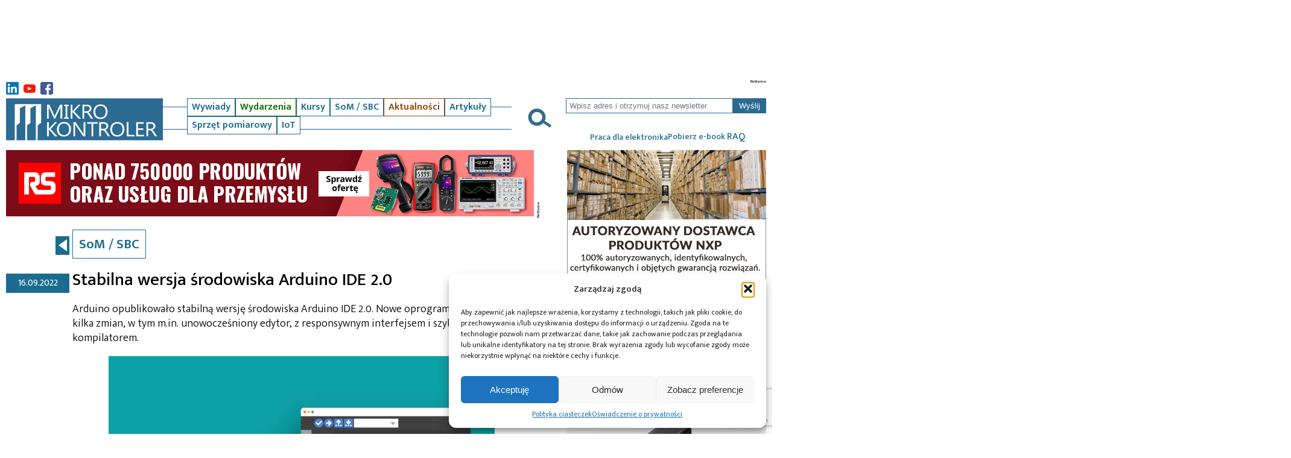

--- FILE ---
content_type: text/html; charset=utf-8
request_url: https://www.google.com/recaptcha/api2/anchor?ar=1&k=6LdpLoIaAAAAANxDZVfDfClLcgK1In-D9M0SRsPO&co=aHR0cHM6Ly9taWtyb2tvbnRyb2xlci5wbDo0NDM.&hl=en&v=PoyoqOPhxBO7pBk68S4YbpHZ&size=invisible&anchor-ms=20000&execute-ms=30000&cb=bcixbxch7rb
body_size: 48719
content:
<!DOCTYPE HTML><html dir="ltr" lang="en"><head><meta http-equiv="Content-Type" content="text/html; charset=UTF-8">
<meta http-equiv="X-UA-Compatible" content="IE=edge">
<title>reCAPTCHA</title>
<style type="text/css">
/* cyrillic-ext */
@font-face {
  font-family: 'Roboto';
  font-style: normal;
  font-weight: 400;
  font-stretch: 100%;
  src: url(//fonts.gstatic.com/s/roboto/v48/KFO7CnqEu92Fr1ME7kSn66aGLdTylUAMa3GUBHMdazTgWw.woff2) format('woff2');
  unicode-range: U+0460-052F, U+1C80-1C8A, U+20B4, U+2DE0-2DFF, U+A640-A69F, U+FE2E-FE2F;
}
/* cyrillic */
@font-face {
  font-family: 'Roboto';
  font-style: normal;
  font-weight: 400;
  font-stretch: 100%;
  src: url(//fonts.gstatic.com/s/roboto/v48/KFO7CnqEu92Fr1ME7kSn66aGLdTylUAMa3iUBHMdazTgWw.woff2) format('woff2');
  unicode-range: U+0301, U+0400-045F, U+0490-0491, U+04B0-04B1, U+2116;
}
/* greek-ext */
@font-face {
  font-family: 'Roboto';
  font-style: normal;
  font-weight: 400;
  font-stretch: 100%;
  src: url(//fonts.gstatic.com/s/roboto/v48/KFO7CnqEu92Fr1ME7kSn66aGLdTylUAMa3CUBHMdazTgWw.woff2) format('woff2');
  unicode-range: U+1F00-1FFF;
}
/* greek */
@font-face {
  font-family: 'Roboto';
  font-style: normal;
  font-weight: 400;
  font-stretch: 100%;
  src: url(//fonts.gstatic.com/s/roboto/v48/KFO7CnqEu92Fr1ME7kSn66aGLdTylUAMa3-UBHMdazTgWw.woff2) format('woff2');
  unicode-range: U+0370-0377, U+037A-037F, U+0384-038A, U+038C, U+038E-03A1, U+03A3-03FF;
}
/* math */
@font-face {
  font-family: 'Roboto';
  font-style: normal;
  font-weight: 400;
  font-stretch: 100%;
  src: url(//fonts.gstatic.com/s/roboto/v48/KFO7CnqEu92Fr1ME7kSn66aGLdTylUAMawCUBHMdazTgWw.woff2) format('woff2');
  unicode-range: U+0302-0303, U+0305, U+0307-0308, U+0310, U+0312, U+0315, U+031A, U+0326-0327, U+032C, U+032F-0330, U+0332-0333, U+0338, U+033A, U+0346, U+034D, U+0391-03A1, U+03A3-03A9, U+03B1-03C9, U+03D1, U+03D5-03D6, U+03F0-03F1, U+03F4-03F5, U+2016-2017, U+2034-2038, U+203C, U+2040, U+2043, U+2047, U+2050, U+2057, U+205F, U+2070-2071, U+2074-208E, U+2090-209C, U+20D0-20DC, U+20E1, U+20E5-20EF, U+2100-2112, U+2114-2115, U+2117-2121, U+2123-214F, U+2190, U+2192, U+2194-21AE, U+21B0-21E5, U+21F1-21F2, U+21F4-2211, U+2213-2214, U+2216-22FF, U+2308-230B, U+2310, U+2319, U+231C-2321, U+2336-237A, U+237C, U+2395, U+239B-23B7, U+23D0, U+23DC-23E1, U+2474-2475, U+25AF, U+25B3, U+25B7, U+25BD, U+25C1, U+25CA, U+25CC, U+25FB, U+266D-266F, U+27C0-27FF, U+2900-2AFF, U+2B0E-2B11, U+2B30-2B4C, U+2BFE, U+3030, U+FF5B, U+FF5D, U+1D400-1D7FF, U+1EE00-1EEFF;
}
/* symbols */
@font-face {
  font-family: 'Roboto';
  font-style: normal;
  font-weight: 400;
  font-stretch: 100%;
  src: url(//fonts.gstatic.com/s/roboto/v48/KFO7CnqEu92Fr1ME7kSn66aGLdTylUAMaxKUBHMdazTgWw.woff2) format('woff2');
  unicode-range: U+0001-000C, U+000E-001F, U+007F-009F, U+20DD-20E0, U+20E2-20E4, U+2150-218F, U+2190, U+2192, U+2194-2199, U+21AF, U+21E6-21F0, U+21F3, U+2218-2219, U+2299, U+22C4-22C6, U+2300-243F, U+2440-244A, U+2460-24FF, U+25A0-27BF, U+2800-28FF, U+2921-2922, U+2981, U+29BF, U+29EB, U+2B00-2BFF, U+4DC0-4DFF, U+FFF9-FFFB, U+10140-1018E, U+10190-1019C, U+101A0, U+101D0-101FD, U+102E0-102FB, U+10E60-10E7E, U+1D2C0-1D2D3, U+1D2E0-1D37F, U+1F000-1F0FF, U+1F100-1F1AD, U+1F1E6-1F1FF, U+1F30D-1F30F, U+1F315, U+1F31C, U+1F31E, U+1F320-1F32C, U+1F336, U+1F378, U+1F37D, U+1F382, U+1F393-1F39F, U+1F3A7-1F3A8, U+1F3AC-1F3AF, U+1F3C2, U+1F3C4-1F3C6, U+1F3CA-1F3CE, U+1F3D4-1F3E0, U+1F3ED, U+1F3F1-1F3F3, U+1F3F5-1F3F7, U+1F408, U+1F415, U+1F41F, U+1F426, U+1F43F, U+1F441-1F442, U+1F444, U+1F446-1F449, U+1F44C-1F44E, U+1F453, U+1F46A, U+1F47D, U+1F4A3, U+1F4B0, U+1F4B3, U+1F4B9, U+1F4BB, U+1F4BF, U+1F4C8-1F4CB, U+1F4D6, U+1F4DA, U+1F4DF, U+1F4E3-1F4E6, U+1F4EA-1F4ED, U+1F4F7, U+1F4F9-1F4FB, U+1F4FD-1F4FE, U+1F503, U+1F507-1F50B, U+1F50D, U+1F512-1F513, U+1F53E-1F54A, U+1F54F-1F5FA, U+1F610, U+1F650-1F67F, U+1F687, U+1F68D, U+1F691, U+1F694, U+1F698, U+1F6AD, U+1F6B2, U+1F6B9-1F6BA, U+1F6BC, U+1F6C6-1F6CF, U+1F6D3-1F6D7, U+1F6E0-1F6EA, U+1F6F0-1F6F3, U+1F6F7-1F6FC, U+1F700-1F7FF, U+1F800-1F80B, U+1F810-1F847, U+1F850-1F859, U+1F860-1F887, U+1F890-1F8AD, U+1F8B0-1F8BB, U+1F8C0-1F8C1, U+1F900-1F90B, U+1F93B, U+1F946, U+1F984, U+1F996, U+1F9E9, U+1FA00-1FA6F, U+1FA70-1FA7C, U+1FA80-1FA89, U+1FA8F-1FAC6, U+1FACE-1FADC, U+1FADF-1FAE9, U+1FAF0-1FAF8, U+1FB00-1FBFF;
}
/* vietnamese */
@font-face {
  font-family: 'Roboto';
  font-style: normal;
  font-weight: 400;
  font-stretch: 100%;
  src: url(//fonts.gstatic.com/s/roboto/v48/KFO7CnqEu92Fr1ME7kSn66aGLdTylUAMa3OUBHMdazTgWw.woff2) format('woff2');
  unicode-range: U+0102-0103, U+0110-0111, U+0128-0129, U+0168-0169, U+01A0-01A1, U+01AF-01B0, U+0300-0301, U+0303-0304, U+0308-0309, U+0323, U+0329, U+1EA0-1EF9, U+20AB;
}
/* latin-ext */
@font-face {
  font-family: 'Roboto';
  font-style: normal;
  font-weight: 400;
  font-stretch: 100%;
  src: url(//fonts.gstatic.com/s/roboto/v48/KFO7CnqEu92Fr1ME7kSn66aGLdTylUAMa3KUBHMdazTgWw.woff2) format('woff2');
  unicode-range: U+0100-02BA, U+02BD-02C5, U+02C7-02CC, U+02CE-02D7, U+02DD-02FF, U+0304, U+0308, U+0329, U+1D00-1DBF, U+1E00-1E9F, U+1EF2-1EFF, U+2020, U+20A0-20AB, U+20AD-20C0, U+2113, U+2C60-2C7F, U+A720-A7FF;
}
/* latin */
@font-face {
  font-family: 'Roboto';
  font-style: normal;
  font-weight: 400;
  font-stretch: 100%;
  src: url(//fonts.gstatic.com/s/roboto/v48/KFO7CnqEu92Fr1ME7kSn66aGLdTylUAMa3yUBHMdazQ.woff2) format('woff2');
  unicode-range: U+0000-00FF, U+0131, U+0152-0153, U+02BB-02BC, U+02C6, U+02DA, U+02DC, U+0304, U+0308, U+0329, U+2000-206F, U+20AC, U+2122, U+2191, U+2193, U+2212, U+2215, U+FEFF, U+FFFD;
}
/* cyrillic-ext */
@font-face {
  font-family: 'Roboto';
  font-style: normal;
  font-weight: 500;
  font-stretch: 100%;
  src: url(//fonts.gstatic.com/s/roboto/v48/KFO7CnqEu92Fr1ME7kSn66aGLdTylUAMa3GUBHMdazTgWw.woff2) format('woff2');
  unicode-range: U+0460-052F, U+1C80-1C8A, U+20B4, U+2DE0-2DFF, U+A640-A69F, U+FE2E-FE2F;
}
/* cyrillic */
@font-face {
  font-family: 'Roboto';
  font-style: normal;
  font-weight: 500;
  font-stretch: 100%;
  src: url(//fonts.gstatic.com/s/roboto/v48/KFO7CnqEu92Fr1ME7kSn66aGLdTylUAMa3iUBHMdazTgWw.woff2) format('woff2');
  unicode-range: U+0301, U+0400-045F, U+0490-0491, U+04B0-04B1, U+2116;
}
/* greek-ext */
@font-face {
  font-family: 'Roboto';
  font-style: normal;
  font-weight: 500;
  font-stretch: 100%;
  src: url(//fonts.gstatic.com/s/roboto/v48/KFO7CnqEu92Fr1ME7kSn66aGLdTylUAMa3CUBHMdazTgWw.woff2) format('woff2');
  unicode-range: U+1F00-1FFF;
}
/* greek */
@font-face {
  font-family: 'Roboto';
  font-style: normal;
  font-weight: 500;
  font-stretch: 100%;
  src: url(//fonts.gstatic.com/s/roboto/v48/KFO7CnqEu92Fr1ME7kSn66aGLdTylUAMa3-UBHMdazTgWw.woff2) format('woff2');
  unicode-range: U+0370-0377, U+037A-037F, U+0384-038A, U+038C, U+038E-03A1, U+03A3-03FF;
}
/* math */
@font-face {
  font-family: 'Roboto';
  font-style: normal;
  font-weight: 500;
  font-stretch: 100%;
  src: url(//fonts.gstatic.com/s/roboto/v48/KFO7CnqEu92Fr1ME7kSn66aGLdTylUAMawCUBHMdazTgWw.woff2) format('woff2');
  unicode-range: U+0302-0303, U+0305, U+0307-0308, U+0310, U+0312, U+0315, U+031A, U+0326-0327, U+032C, U+032F-0330, U+0332-0333, U+0338, U+033A, U+0346, U+034D, U+0391-03A1, U+03A3-03A9, U+03B1-03C9, U+03D1, U+03D5-03D6, U+03F0-03F1, U+03F4-03F5, U+2016-2017, U+2034-2038, U+203C, U+2040, U+2043, U+2047, U+2050, U+2057, U+205F, U+2070-2071, U+2074-208E, U+2090-209C, U+20D0-20DC, U+20E1, U+20E5-20EF, U+2100-2112, U+2114-2115, U+2117-2121, U+2123-214F, U+2190, U+2192, U+2194-21AE, U+21B0-21E5, U+21F1-21F2, U+21F4-2211, U+2213-2214, U+2216-22FF, U+2308-230B, U+2310, U+2319, U+231C-2321, U+2336-237A, U+237C, U+2395, U+239B-23B7, U+23D0, U+23DC-23E1, U+2474-2475, U+25AF, U+25B3, U+25B7, U+25BD, U+25C1, U+25CA, U+25CC, U+25FB, U+266D-266F, U+27C0-27FF, U+2900-2AFF, U+2B0E-2B11, U+2B30-2B4C, U+2BFE, U+3030, U+FF5B, U+FF5D, U+1D400-1D7FF, U+1EE00-1EEFF;
}
/* symbols */
@font-face {
  font-family: 'Roboto';
  font-style: normal;
  font-weight: 500;
  font-stretch: 100%;
  src: url(//fonts.gstatic.com/s/roboto/v48/KFO7CnqEu92Fr1ME7kSn66aGLdTylUAMaxKUBHMdazTgWw.woff2) format('woff2');
  unicode-range: U+0001-000C, U+000E-001F, U+007F-009F, U+20DD-20E0, U+20E2-20E4, U+2150-218F, U+2190, U+2192, U+2194-2199, U+21AF, U+21E6-21F0, U+21F3, U+2218-2219, U+2299, U+22C4-22C6, U+2300-243F, U+2440-244A, U+2460-24FF, U+25A0-27BF, U+2800-28FF, U+2921-2922, U+2981, U+29BF, U+29EB, U+2B00-2BFF, U+4DC0-4DFF, U+FFF9-FFFB, U+10140-1018E, U+10190-1019C, U+101A0, U+101D0-101FD, U+102E0-102FB, U+10E60-10E7E, U+1D2C0-1D2D3, U+1D2E0-1D37F, U+1F000-1F0FF, U+1F100-1F1AD, U+1F1E6-1F1FF, U+1F30D-1F30F, U+1F315, U+1F31C, U+1F31E, U+1F320-1F32C, U+1F336, U+1F378, U+1F37D, U+1F382, U+1F393-1F39F, U+1F3A7-1F3A8, U+1F3AC-1F3AF, U+1F3C2, U+1F3C4-1F3C6, U+1F3CA-1F3CE, U+1F3D4-1F3E0, U+1F3ED, U+1F3F1-1F3F3, U+1F3F5-1F3F7, U+1F408, U+1F415, U+1F41F, U+1F426, U+1F43F, U+1F441-1F442, U+1F444, U+1F446-1F449, U+1F44C-1F44E, U+1F453, U+1F46A, U+1F47D, U+1F4A3, U+1F4B0, U+1F4B3, U+1F4B9, U+1F4BB, U+1F4BF, U+1F4C8-1F4CB, U+1F4D6, U+1F4DA, U+1F4DF, U+1F4E3-1F4E6, U+1F4EA-1F4ED, U+1F4F7, U+1F4F9-1F4FB, U+1F4FD-1F4FE, U+1F503, U+1F507-1F50B, U+1F50D, U+1F512-1F513, U+1F53E-1F54A, U+1F54F-1F5FA, U+1F610, U+1F650-1F67F, U+1F687, U+1F68D, U+1F691, U+1F694, U+1F698, U+1F6AD, U+1F6B2, U+1F6B9-1F6BA, U+1F6BC, U+1F6C6-1F6CF, U+1F6D3-1F6D7, U+1F6E0-1F6EA, U+1F6F0-1F6F3, U+1F6F7-1F6FC, U+1F700-1F7FF, U+1F800-1F80B, U+1F810-1F847, U+1F850-1F859, U+1F860-1F887, U+1F890-1F8AD, U+1F8B0-1F8BB, U+1F8C0-1F8C1, U+1F900-1F90B, U+1F93B, U+1F946, U+1F984, U+1F996, U+1F9E9, U+1FA00-1FA6F, U+1FA70-1FA7C, U+1FA80-1FA89, U+1FA8F-1FAC6, U+1FACE-1FADC, U+1FADF-1FAE9, U+1FAF0-1FAF8, U+1FB00-1FBFF;
}
/* vietnamese */
@font-face {
  font-family: 'Roboto';
  font-style: normal;
  font-weight: 500;
  font-stretch: 100%;
  src: url(//fonts.gstatic.com/s/roboto/v48/KFO7CnqEu92Fr1ME7kSn66aGLdTylUAMa3OUBHMdazTgWw.woff2) format('woff2');
  unicode-range: U+0102-0103, U+0110-0111, U+0128-0129, U+0168-0169, U+01A0-01A1, U+01AF-01B0, U+0300-0301, U+0303-0304, U+0308-0309, U+0323, U+0329, U+1EA0-1EF9, U+20AB;
}
/* latin-ext */
@font-face {
  font-family: 'Roboto';
  font-style: normal;
  font-weight: 500;
  font-stretch: 100%;
  src: url(//fonts.gstatic.com/s/roboto/v48/KFO7CnqEu92Fr1ME7kSn66aGLdTylUAMa3KUBHMdazTgWw.woff2) format('woff2');
  unicode-range: U+0100-02BA, U+02BD-02C5, U+02C7-02CC, U+02CE-02D7, U+02DD-02FF, U+0304, U+0308, U+0329, U+1D00-1DBF, U+1E00-1E9F, U+1EF2-1EFF, U+2020, U+20A0-20AB, U+20AD-20C0, U+2113, U+2C60-2C7F, U+A720-A7FF;
}
/* latin */
@font-face {
  font-family: 'Roboto';
  font-style: normal;
  font-weight: 500;
  font-stretch: 100%;
  src: url(//fonts.gstatic.com/s/roboto/v48/KFO7CnqEu92Fr1ME7kSn66aGLdTylUAMa3yUBHMdazQ.woff2) format('woff2');
  unicode-range: U+0000-00FF, U+0131, U+0152-0153, U+02BB-02BC, U+02C6, U+02DA, U+02DC, U+0304, U+0308, U+0329, U+2000-206F, U+20AC, U+2122, U+2191, U+2193, U+2212, U+2215, U+FEFF, U+FFFD;
}
/* cyrillic-ext */
@font-face {
  font-family: 'Roboto';
  font-style: normal;
  font-weight: 900;
  font-stretch: 100%;
  src: url(//fonts.gstatic.com/s/roboto/v48/KFO7CnqEu92Fr1ME7kSn66aGLdTylUAMa3GUBHMdazTgWw.woff2) format('woff2');
  unicode-range: U+0460-052F, U+1C80-1C8A, U+20B4, U+2DE0-2DFF, U+A640-A69F, U+FE2E-FE2F;
}
/* cyrillic */
@font-face {
  font-family: 'Roboto';
  font-style: normal;
  font-weight: 900;
  font-stretch: 100%;
  src: url(//fonts.gstatic.com/s/roboto/v48/KFO7CnqEu92Fr1ME7kSn66aGLdTylUAMa3iUBHMdazTgWw.woff2) format('woff2');
  unicode-range: U+0301, U+0400-045F, U+0490-0491, U+04B0-04B1, U+2116;
}
/* greek-ext */
@font-face {
  font-family: 'Roboto';
  font-style: normal;
  font-weight: 900;
  font-stretch: 100%;
  src: url(//fonts.gstatic.com/s/roboto/v48/KFO7CnqEu92Fr1ME7kSn66aGLdTylUAMa3CUBHMdazTgWw.woff2) format('woff2');
  unicode-range: U+1F00-1FFF;
}
/* greek */
@font-face {
  font-family: 'Roboto';
  font-style: normal;
  font-weight: 900;
  font-stretch: 100%;
  src: url(//fonts.gstatic.com/s/roboto/v48/KFO7CnqEu92Fr1ME7kSn66aGLdTylUAMa3-UBHMdazTgWw.woff2) format('woff2');
  unicode-range: U+0370-0377, U+037A-037F, U+0384-038A, U+038C, U+038E-03A1, U+03A3-03FF;
}
/* math */
@font-face {
  font-family: 'Roboto';
  font-style: normal;
  font-weight: 900;
  font-stretch: 100%;
  src: url(//fonts.gstatic.com/s/roboto/v48/KFO7CnqEu92Fr1ME7kSn66aGLdTylUAMawCUBHMdazTgWw.woff2) format('woff2');
  unicode-range: U+0302-0303, U+0305, U+0307-0308, U+0310, U+0312, U+0315, U+031A, U+0326-0327, U+032C, U+032F-0330, U+0332-0333, U+0338, U+033A, U+0346, U+034D, U+0391-03A1, U+03A3-03A9, U+03B1-03C9, U+03D1, U+03D5-03D6, U+03F0-03F1, U+03F4-03F5, U+2016-2017, U+2034-2038, U+203C, U+2040, U+2043, U+2047, U+2050, U+2057, U+205F, U+2070-2071, U+2074-208E, U+2090-209C, U+20D0-20DC, U+20E1, U+20E5-20EF, U+2100-2112, U+2114-2115, U+2117-2121, U+2123-214F, U+2190, U+2192, U+2194-21AE, U+21B0-21E5, U+21F1-21F2, U+21F4-2211, U+2213-2214, U+2216-22FF, U+2308-230B, U+2310, U+2319, U+231C-2321, U+2336-237A, U+237C, U+2395, U+239B-23B7, U+23D0, U+23DC-23E1, U+2474-2475, U+25AF, U+25B3, U+25B7, U+25BD, U+25C1, U+25CA, U+25CC, U+25FB, U+266D-266F, U+27C0-27FF, U+2900-2AFF, U+2B0E-2B11, U+2B30-2B4C, U+2BFE, U+3030, U+FF5B, U+FF5D, U+1D400-1D7FF, U+1EE00-1EEFF;
}
/* symbols */
@font-face {
  font-family: 'Roboto';
  font-style: normal;
  font-weight: 900;
  font-stretch: 100%;
  src: url(//fonts.gstatic.com/s/roboto/v48/KFO7CnqEu92Fr1ME7kSn66aGLdTylUAMaxKUBHMdazTgWw.woff2) format('woff2');
  unicode-range: U+0001-000C, U+000E-001F, U+007F-009F, U+20DD-20E0, U+20E2-20E4, U+2150-218F, U+2190, U+2192, U+2194-2199, U+21AF, U+21E6-21F0, U+21F3, U+2218-2219, U+2299, U+22C4-22C6, U+2300-243F, U+2440-244A, U+2460-24FF, U+25A0-27BF, U+2800-28FF, U+2921-2922, U+2981, U+29BF, U+29EB, U+2B00-2BFF, U+4DC0-4DFF, U+FFF9-FFFB, U+10140-1018E, U+10190-1019C, U+101A0, U+101D0-101FD, U+102E0-102FB, U+10E60-10E7E, U+1D2C0-1D2D3, U+1D2E0-1D37F, U+1F000-1F0FF, U+1F100-1F1AD, U+1F1E6-1F1FF, U+1F30D-1F30F, U+1F315, U+1F31C, U+1F31E, U+1F320-1F32C, U+1F336, U+1F378, U+1F37D, U+1F382, U+1F393-1F39F, U+1F3A7-1F3A8, U+1F3AC-1F3AF, U+1F3C2, U+1F3C4-1F3C6, U+1F3CA-1F3CE, U+1F3D4-1F3E0, U+1F3ED, U+1F3F1-1F3F3, U+1F3F5-1F3F7, U+1F408, U+1F415, U+1F41F, U+1F426, U+1F43F, U+1F441-1F442, U+1F444, U+1F446-1F449, U+1F44C-1F44E, U+1F453, U+1F46A, U+1F47D, U+1F4A3, U+1F4B0, U+1F4B3, U+1F4B9, U+1F4BB, U+1F4BF, U+1F4C8-1F4CB, U+1F4D6, U+1F4DA, U+1F4DF, U+1F4E3-1F4E6, U+1F4EA-1F4ED, U+1F4F7, U+1F4F9-1F4FB, U+1F4FD-1F4FE, U+1F503, U+1F507-1F50B, U+1F50D, U+1F512-1F513, U+1F53E-1F54A, U+1F54F-1F5FA, U+1F610, U+1F650-1F67F, U+1F687, U+1F68D, U+1F691, U+1F694, U+1F698, U+1F6AD, U+1F6B2, U+1F6B9-1F6BA, U+1F6BC, U+1F6C6-1F6CF, U+1F6D3-1F6D7, U+1F6E0-1F6EA, U+1F6F0-1F6F3, U+1F6F7-1F6FC, U+1F700-1F7FF, U+1F800-1F80B, U+1F810-1F847, U+1F850-1F859, U+1F860-1F887, U+1F890-1F8AD, U+1F8B0-1F8BB, U+1F8C0-1F8C1, U+1F900-1F90B, U+1F93B, U+1F946, U+1F984, U+1F996, U+1F9E9, U+1FA00-1FA6F, U+1FA70-1FA7C, U+1FA80-1FA89, U+1FA8F-1FAC6, U+1FACE-1FADC, U+1FADF-1FAE9, U+1FAF0-1FAF8, U+1FB00-1FBFF;
}
/* vietnamese */
@font-face {
  font-family: 'Roboto';
  font-style: normal;
  font-weight: 900;
  font-stretch: 100%;
  src: url(//fonts.gstatic.com/s/roboto/v48/KFO7CnqEu92Fr1ME7kSn66aGLdTylUAMa3OUBHMdazTgWw.woff2) format('woff2');
  unicode-range: U+0102-0103, U+0110-0111, U+0128-0129, U+0168-0169, U+01A0-01A1, U+01AF-01B0, U+0300-0301, U+0303-0304, U+0308-0309, U+0323, U+0329, U+1EA0-1EF9, U+20AB;
}
/* latin-ext */
@font-face {
  font-family: 'Roboto';
  font-style: normal;
  font-weight: 900;
  font-stretch: 100%;
  src: url(//fonts.gstatic.com/s/roboto/v48/KFO7CnqEu92Fr1ME7kSn66aGLdTylUAMa3KUBHMdazTgWw.woff2) format('woff2');
  unicode-range: U+0100-02BA, U+02BD-02C5, U+02C7-02CC, U+02CE-02D7, U+02DD-02FF, U+0304, U+0308, U+0329, U+1D00-1DBF, U+1E00-1E9F, U+1EF2-1EFF, U+2020, U+20A0-20AB, U+20AD-20C0, U+2113, U+2C60-2C7F, U+A720-A7FF;
}
/* latin */
@font-face {
  font-family: 'Roboto';
  font-style: normal;
  font-weight: 900;
  font-stretch: 100%;
  src: url(//fonts.gstatic.com/s/roboto/v48/KFO7CnqEu92Fr1ME7kSn66aGLdTylUAMa3yUBHMdazQ.woff2) format('woff2');
  unicode-range: U+0000-00FF, U+0131, U+0152-0153, U+02BB-02BC, U+02C6, U+02DA, U+02DC, U+0304, U+0308, U+0329, U+2000-206F, U+20AC, U+2122, U+2191, U+2193, U+2212, U+2215, U+FEFF, U+FFFD;
}

</style>
<link rel="stylesheet" type="text/css" href="https://www.gstatic.com/recaptcha/releases/PoyoqOPhxBO7pBk68S4YbpHZ/styles__ltr.css">
<script nonce="aXaZHxsUM47lzKXRZtjpTQ" type="text/javascript">window['__recaptcha_api'] = 'https://www.google.com/recaptcha/api2/';</script>
<script type="text/javascript" src="https://www.gstatic.com/recaptcha/releases/PoyoqOPhxBO7pBk68S4YbpHZ/recaptcha__en.js" nonce="aXaZHxsUM47lzKXRZtjpTQ">
      
    </script></head>
<body><div id="rc-anchor-alert" class="rc-anchor-alert"></div>
<input type="hidden" id="recaptcha-token" value="[base64]">
<script type="text/javascript" nonce="aXaZHxsUM47lzKXRZtjpTQ">
      recaptcha.anchor.Main.init("[\x22ainput\x22,[\x22bgdata\x22,\x22\x22,\[base64]/[base64]/[base64]/[base64]/[base64]/[base64]/[base64]/[base64]/[base64]/[base64]\\u003d\x22,\[base64]\x22,\x22wqrCh13CsCIiSwlnwrwaFmobwpbClsKzwqdYw7hcw7TDisK0wpsmw5sSwq/[base64]/wpnCpCLDnTbCssK+wq3CmsOZR8OUwqjCrcOPfHfCtnnDsRbDvcOqwo9/[base64]/ClsOCwoTDnnjDjMOnwqATM8OQd3hjIylQw5DDpk7CgsO+VMONwpgXw5Fcw7lYWF/[base64]/Drx5Ow6t2w49fwrHDtmoYwrhAwqXDusK3w5lLwr7DgcKpHhBaOcKmfMOVBsKAwr/CtUrCtxXCtT8dwpDChlLDlkcTUsKFw4DCh8K7w67CvcOvw5vCpcO4UMKfwqXDrnjDsjrDicOsUsKjDcKOOABMw7jDlGfDi8OuCMOtZsKPIyUgaMOOSsOXQBfDnTpbXsK4w47Di8Osw7HCg20cw64aw5A/w5Nuwr3ClTbDoBkRw5vDoS/Cn8O+RQI+w418w7YHwqUxDcKwwrwHH8KrwqfCjcK/RMKqQBRDw6DCn8KhPBJLEm/CqMKKw6jCnijDgxzCrcKQNgzDj8ODw5PCuBIUe8OiwrAtcWMNcMOvwp/DlRzDpWcJwoRYdsKcQhtdwrvDssO2WWUwcxrDtsKaMWjClSLCusKPdsOUV18nwo5vSMKcwqXCiBt+L8OfOcKxPnHClcOjwppHwpHCmVLDjMK/woUmXC8fw6fDhsKawoNEw71SEsKMYyppwq3Dr8KyMm3DmBbCtzhJQ8O1w5BwAsOhBXp/w4jChjZefMKDYcOww6jDssOgK8KcwpTDn0bCuMOOI1QFNgQjfHPDtQXDhcK8A8KbWcO/ZV3DsV82dxAVMMOjw5gOw63DmAoHLkVkCMOuwphvaktjdwtMw5lmwrgwNn15EcKQw6F4wosJa2VJG1BwAjjCo8O7MFsPwpzChsKXBcK4VUTDnw/Chi8ccgPDg8KyVMK7aMOywpvCgl7DgB5Ww4jDtw/[base64]/[base64]/DpcO6dw9ew7QMw6bCncOFJcO2wqLCmMORwpcbwpLDtMKJwrHDtsO2KFUHwpFKwrsbXUofw5JOCMKOHsOpwqshwpxIw67DrcKrwo8Ud8Knwq/[base64]/w7F/fE5+w6sPXTl+PsKnw4rCiDcfXcOESsOnUcKWw55/w63DiyhWw67DgMODTMKMMMKQJcOMwrICaS/CtV/CrMKBeMOuPSjDu0EGOwtDwrgWw7rDmMOow61VS8Owwp1Zw6XCtiNnwqnDoATDl8OdPQNtwppUJGhyw5rClkvDncKkJ8K5bwECUsOqwpDCjCnCksKCd8KrwqTClkPDiG4OFMKuPFLCgcKGwpcwwofDhlfDpHpWw55zXwTDhMK5AMOVw6TDqAB8eQYmbsKrfsKZDB/Cn8OQNcKzw6Z5XsKJwpZZTMKfwqAkfnHDj8OTw7nCiMKww5sOXSFKwq/[base64]/DtcKwwqgVwrEmVnLCo1fCjcKpDRpkOSofBmvCmcK5wrYvw7/ClMKzwq9zDSsXGX86RcO4A8Ocw4tWd8Kqw60Zw6xlw6rDiUDDmDDCjcK8YUk5w5vCjSZYwo/[base64]/ClMKwR8KtwpDCksKJw5XDiW0CLcO4eRLCssKiw4vCiXLCjBjDlMKmfsOMSsKBwqdUwq/[base64]/[base64]/[base64]/Djm7DjDHDgcOqw7FvwoNWworDmMOdw6bClyxrw4kSXsKQwoPDjMOpwpbCiwoeb8KBXMOrw5w3JgrCn8OGwpIzH8K5esOSHknDocKOw6pmNk5mQTbDmiTDqMKyPkLDu0NUw7rCiTnDskvDiMKuB23Dp2LCjcObSEVBwrwUw4cRSMOAZx1yw4PCu3XCvMKAOXnCsn/ClBxkwr/Dq0rCqcOjw5jCuCRSF8OnccKVwqxLDsOswqAET8Khw5zCogMkMwE1MBLDswJFw5cYZ1pNfEY9wo52wpfCuEJKO8O/NyjDhwfDjwPDl8OVMsKnw4ZzBidbwpFIaE85YMOEeVUJwrnDrRVDwrxbSsKIbXMgEMOowqHDjMOawovCmsOQa8O1wqYHX8Kdw4vDk8OFwq/DtV8ichzDlWcvwqnCkmXDogkpwoEoI8Ohwr7DmMO9w4fClMO3Kn3DnABuw4/[base64]/w6HCnsOtS8Odw6lDwot/wrgLw6ZjfsKRw5jDksO5IA/[base64]/ChcKLGA3CsCvCqlReHMOtwq7CiG/[base64]/Dm2l4w7scTFrChRpvw6zDoHHDuULDrsO3BGLDqsODw7vDg8OAw6crQygDw4QtLMOdTMOxLEbCmcKdwqfCp8OEJcOQw6AMXsO0wp/[base64]/CiijChsK5wrbCoEtOZlYYw5NpSgXCosKpCHtFAnlKw4Rkw7fCtsOkEG7ChsOeTznDvcKHw6PClgTCnMK4dsKDRsK3wq1vwrsqw5PDrQTCv3DDtMKlw7d8Vkp2IsOUwr/DkEDDtsKrAjDDpEYwwpnCjsKdwoYGwpvCu8ONwrrCkwHDlm8fD1HCiwcJEMKWXsO/w5gRT8KkSMOuAAQAwq7CtsOYQEzCqsOJw6F8V2HDp8OwwpxiwoooN8KLAsKPFgPCiVM+bcKiw6vDljEsSMONMsOnw7EpaMK1wrAENmkQwqkeL2TCusOww5wcVhjDhCxGPDvCuikNEsKBwpTCs1Nmw57DssKWwocsEMKAwr/DncOOSMKvw7/Dp2vCjCAFTsKDwoUmw6lfcMKBwrURfsK6w7HCn2t2PCzDjSILFG8tw6bDvGbCvsOpwp3DiFJCYMKySSDDk1DDhBPCklrDmi7ClMKAw7rChFF/wqpOM8Oxw6nCoWjCpMKeS8OFw67Dk3w+dGrDqcOEwr/CgmsZbAnDnMKnQsKVw4tawoTDosKtf3HCmV3CoxXCvcOrwq3DiGpoUMOoH8OuG8K5wqtVwoHCtSbDrcO8wosZBMKrPMKEbsKRb8Kvw6RDw4NJwr9xWsOtwqLDi8OYw5xQwrfCpsOCw6lJwrYkwpYPw7fDqGNiw6saw4fDjsKfwpTCuT7CskrCiw/DgBPDlMOiwr/DusKzw4xeLSYVA2xSEXzCvyLCvsO/w6nDksOccsKuw7JsLALCnlMqFyXDn0tPScO2b8KXChrCqVHDvSTChSnDrjnCvMOLIiV5w6PDq8KsA2HCpsOUW8Ouwr1+w77Dt8OPwpbCjcO+w5/DrcK8NMOIVD/DlsKmUXo9w73DmCrCrsKPE8K0woRhwpHCt8Omw5AlwqPCqnMWGsOlw4IVAX0BSDUrcC0XUsORwpxrXwrCvnLCv1JkHzvCm8O+w58TSmswwoYHXmNwLhRlw5t2w44Ow5YjwrXCty/Cm1XCuTnCtj/DvmpeDWJfZCXCsFBxDcOVwprDp33CicKHSMOqNcOxw5nDtsKmFMK8wr19w4PDknTDpMKIcmM/KSJmwr4WBBBOwoQKwqRrLMKaFMOMwoUKTUfCohHDo3/[base64]/ClMKJwqF7wptAIMKHAsKdH8O3Q38Vw45VE8KEwqPCrX3ChRRMwrjCt8KNG8OZw40NQ8KVVj0wwrlfwoIWacKFE8KcVsOfRUBCwovCosOPEVMOTHVVWkJkbUDDplYuI8KEWsOawrfDk8KlPwZLXsK+PAB4KMKdw5/CsnpBwrV8JxLCkhMtRV3DgcKJw6XDpsKvKzLCrkxsPB7DnFjDgsK/PUrCjVo7wr7CiMKXw43DvD/DqEgow6bCkcOFwqMnw5XCkcO8Y8OiMcKZwpTCmcODSjQbPx/CmcOYecKywqgzAcK9eBPDtsO5WcKTLg/ClmrCnsOdw5zCi2/[base64]/[base64]/DlT/[base64]/CncOWw4fDqsOnwqtARcKCw4QOwrTDpMKDw7tjGsKodgLDvMKVwqxfdsK3w5LCqMOiN8Khw5h+w5Bpw5Y1w4fCnMKZw4l5w6/[base64]/[base64]/CpsO6AMKvVkQdBMOxMg/[base64]/wpYhw7YBfQdEwr7DrAJOw6ZuUsOlw5Bhwo/DjQvDoDgmJ8Ktw4dAwqEUfMKiwqDDjg3DhgbDksKEw4fDl31DZRlFw7nCtggrw6zCohfChQnDjk0jwpVvV8KJw4IPwpVfw7AYTMKmw4HCuMK+w59nRkvCgcOqKWlbIcKzV8O9dTfDqMO/CsKgCCp5dMKhWyDCvMOLw4XDl8OgfHXDnMOlwpfCg8KsDS5mwqvCuUnDhjATw6B4DsKfw7Q7wp8XXcKPwpLCmwbClx04wofCsMKDEyLDkcOPw4QNOcKPPB/DjkDDhcOAw5zDlhrCr8K8fQjDrhTDiRlsWcKFw5kxwrEjwq8Ewq1FwpoYZ3BWCHlnVcK8w7HCj8KsfVHDoT7CiMO7w71hwpjCksKxCRfColh7bsODBcOoOTvDvgYhPMOxBk/CtQ3Dl10GwqROZUnCqwNdw7JzaivDsWbDgcOLSkTDrnbDlFbDq8O7N1wiGEcBwopvw5M+wotkNhZ7w5rDscK8w63DiC8ww6cVwrvDpcOYw6ECw6bDk8OiX3oOwpZLcTlcwq/DlUlkd8O6wqXCo1JsMGHCrmhBw4HCk05Lw7TCosK2XQRmcTzDpxHCsEs8Rz9Sw55VwpAGF8ODwp/DkMK0bm0swr1QZDjCn8OqwosSwpAlwp/Ch0nDscKWFy3DtApyXsK/ZxDDq3Q4P8Orw6FzDX5gB8Kvw6FOf8OTEMOLJVBZIWvCp8OFQ8OCUVPCscKEIjbCkV/[base64]/GXzCsH/CpcKQw4Mcwp8twpvDgnnDqkkHwo/Ct8KwwqxGDcKTdsOkHynCm8OFPlURwqZIPQs6TE/[base64]/WMKacTEWw6dPdMOvRMOtwqDDjcOFwqlvXmDCl8OfwpPDnzLDjh3DpMOJL8K5wr/DjDbDoEvDlEDChFsFwrMVasO4w5nCrcO2w6YDwoLDpsO6UgJvw75Kf8O4XVdVwoZiw43DqEN4UE/CiDvCqsKcw7xne8ODw4Evw4YJwpvDqcKpfSxpwq3CgkQoX8KSI8KaHMO7wrTChXQ4OsK+wp3CssO2F0R9w4HCqsOfwpVfM8OMw4/[base64]/wqjCphpCwoB6wpgcwrl7w4smLsOEXnHDv0bDusO3IXvDq8KWwqfCocOtIw9Vw6DDpBZUdBDDlGTDuHckwphJw5nDvMOYPB0cwrUwZsK0OhTDiHZdR8K8wqHDizHCosK0woxbRgnCsQJ8GnvCuU8/w5zDhWdfw7zCsMKBE0XCoMOow7XDlz4nCWAiwplXMjnCvm82wpLDiMK9wo/DlzHCqsOdTXHCm0vCkw1tDR4hw7IOWcOOL8KZw6zDog/DgzDDo3RUT1IuwpMbBcKOwodnw6QnTUhMNMOIS2nCvsOBf2QHwpbDln/ClWXDuB/CpW5CQFEjw7pFw6bDn2fCknzDtMOwwosRwpHCkWEMCShqwrLCvlsmMiBmMB7ClcOhw7EdwqsTw6s7HsKtBsKQw64Cwq43b3XDj8OSwq1gw4DChW4qw5k4M8KTwp/[base64]/[base64]/[base64]/w5vCh8KZScKTdX86w6VMJgw2w6bCoRTCpzDCoMOrw4s/[base64]/wqM7HMK4VcO2asKXw7gURcOiOhhkOMKVKFbDq8OOw7J7NcOdP2LDs8KSwoLDocKnwqpjWmwpCholwqrCvlsXwqQCeFXCpD7CgMKhbsOdwpDDlQBHb0fCmlXDsmnDl8O/[base64]/ClnMuEUp8T25wQWc+LsK/XsOMwo4LLMKKLsOYBsKxKsKiEcKTPsK4HMOlw4IywpoXeMO8w6tDazFDOEBdYMKAZzIUBUVUw5rCi8Oyw4xkwpJfw483wqtENw9me1DDosKiw4QQaGXDlMOxe8Khw7PDncOtZcOgTADCjmrCtCQwwqDCm8ObKi7CisOGf8KFwoB1w7XDsAdLwodIMz4owqzDiT/CkMOPEsOww7fDscO3wpnCgj3Dj8K/fMOQwrImwrPDu8KMw5TCuMKrbMKiAmx9VMKHEibDtDPDrMKkKcOgwrDDlcO4PQY1wofDn8OAwqoYw6LDtjLDvcOOw6fDk8Oiw5vCr8O4w6A1GCteGQLDsW0uw4Ugwox5VFJYYGPDnMOCw4jCpnzCrcOGKg7Cnj3CmsK/L8KQP0nCp8O8JMKjwolbKlxdGsKewrJ0w6LCnDt0woTCocKAM8OTwotdw4ACEcOpEBjCv8K9PMK1HgZpwrbCjcKtJ8K0w5A0wphTSAEEw4rDtSkFJMK/D8KHT0Uew6gSw6LCmsOAI8Oow4BBDcK1DMKaXxZRwoTCmMK0XcKBUsKobsOUHsOSTsOtKW8ANcKJwooAw7XCi8Kpw6NKfQPCg8O8w77CgAh8FxUMwqjCnFkKw7/DqULDtcK2wqs9JhrDv8KeCADDqsOzWFLCqyfDh15hUcKyw4rDpsKHwqB/DMKufcKRwosHw5/CoH17QsORD8OkaAI9w5XDsGhHwrUYVcKHWMO7REfCr31yCMOkwqvDqTzCosOIQcO3eHEtCGM0w7BdCyvDrWkXwoDDj37Cs3RTMw/DjwnDh8OYw4gqwoTDocK5KcO7WgNBD8OLw7Z3aE/DhMOuG8OIw5HDhwlbAsKbw5AYZMKiw7NGRzl/wpVrw6XDtBNFD8OPw7jDoMKmCsKmw7k9wp1EwpojwqMjGn44wo3CucKsXXLDnEsPRsKpScO5DsKHwqw/MxzDmcKUw7TCsMK8w7/[base64]/Cu2sYwofCqHVRPyMneMO3wq3CpzzDsDIDwqvCrjFYWx4KVsO6U1/CgsKZwpPDv8KEfBvDnCRvGsK1wrc6VV7DqcKxw4R5Hlc8RMORw53DuAbDs8O6w70sUBvDnGZUw6wSwpR6HcO1CBrDrRjDkMOdwrs0w65oRAvDu8KFOnbDncO8wqfCmcO/eHZ7I8Ktw7PDjmADKxQZwpwHXkzDhnDCoRFdScOBw4wNw6bDuXjDq1/[base64]/DqcOTw5UswqLDmMKNRsKNw67DhMOuwpl8w6/[base64]/Cvi18GsKAwrXCojjCnmXChsKpwofDmMOuaVV5HH/DqkU5WxN4K8OPwp7CtFJLRURfQTrCrsKaY8K0UsOyDsO7EsKpwogdEQvDvcK5MFrDksK9w74gDcOew6FwwrnCr0NkwrLCt0AMDcKzeMKIT8KXGHvCvCLDoTUbw7LDvivCmwInOQbCtsKjO8OjSgHDh2Z/FcKqwpBwDADCszBew4t1w6bCu8ObwrhVZkrCuTHCog4Jw6rDkBk9wrzDiXtowpPDl2lsw4rCngsUwrUEw5kVwo8tw79Pw7YxD8Kywp/DoWvCm8KnYMKsYsOFwpLDizwmZD8vBMK/w4bCrcO+OsKkwoF4woA/Iy1EwqTCoQMHw6XCiRUcw7rCmlpew6k6w7LClzojwo4ew7XCvcKDL0TDlgJ0ecOSZcKuwqnDqMOmaQNeFsO8w6/CgD/Dq8KPw5bDssOjJ8KOGz84fSwMw4zCuyhuw4XDsMKYwp97wq8Jwr3CvyPCmsO8bsKqwrAoQzwEEcOhwo4Sw4rCiMORwpAuJsKzH8OzakPDrcKFw7LDjVTCtsKXQsKod8KFLBpCfhxQw41Aw7Vgw5HDlybCshkuAsOfaRbDiSxUccOjwr7Cghl2w7TCkSc5GHjCsk/DsAxjw5R/PsOAZxBIw6kDUx8xwoXDqzfDtcOpwoFlKsOIX8OZKMKgw7Q2KMK9w7TCocOUYMKcwqnCsMOaD1rDoMKnw6V7O2nCuxbDmxBeIcOgAAgPw5vCvT/CocOfNEPCtXdBw5N2wovCsMKjwo/CnsKCKADCrA3DuMKFwrDChcKuU8O/[base64]/DuMK4wqXDnWA9KsOIwoDCtcK3w7ZgWcOVQnPCksOoDCPDjMOUTMK5RHxHW2RVw7E/[base64]/GCZCwos6w7cfZiovX3o+cxVRJcKJH8K5JMKrwo/DvQHDgMOJw5dyRzFXK3/CuXIew6PCgcK6w7rChypOwqDDnXRjw4HChgEqw7IycsOawrhzPMK/w4w6WSJKw67DklFZJ0EuesK3w4pOXQoqJ8OFTy/DhMKKCFvDs8KKHMOdFUDDrsKkw4BVOcKyw6txwo/Djndgw6PCukvClkHCgMKNw6/CrCtqIMOdw4UWXx3ClMKWJ2k5w4cqAcKbbCJjVsOjwq5qR8Khw6DDgUrCnMO+wow3w6V/HsOGw4IAXGoecydcw4YSRAfDnlBcw4/[base64]/[base64]/DnMOmwoDCvcOfXyciwoLCpMOhw5PDmwgIIwtAw43DnsOYMGjDrS7CusO3FkrCr8OAP8K9wovDiMKMwpzCgMK0w55YwpIGw7RVw4bDnw7DikTDkSnDqsKbw4TClAtVwo8eS8KhfMKCRcO3wpPChMKURsK/wqhuOnN7B8KQMsOCw7QOwrheTcKNwr4GaXVfw5BuV8Kpwrcpw7rDpVlSVB3DvMOpwo7CvcOkHA3CisOxwo0Qwr8/w79jN8OhM1RSPsOicMKvAcODHBTCrTcew4PDhlwuw49qwpQ8w5XCknELCcORwpvDiHAaw5HCkULCkMKZL3PDncOrFkd6dkoBG8KUw6jDgFXCnMOFw67Dln7DgcOsai3DtA5Owrtuw7NowrLCj8KSwoJUGcKISQ/DgjHCpUjClx/DiX4Uw4DDi8KAByIKw6YUYcOxwq45fcOqZWlFV8OYAcOwasOXwqbCpEzCq34wJMOpJ0zDucKiw4PDvDY7wpJoTcOjF8OywqLCnCBow6fDmlxgwrbCpsKcwqbDgMOEwpPCgA/Clw4DwozDjh/CssOTGl4XworDpsOKPiXCscOYw59FVGbDuSfCpsKVw7bCiwgmwqzCrxfCksOsw54vwpUaw7/DsBQOAsKVw4bDuk4YOMOwQMKuIR3DpMKtVzzCk8KEw6Y0woMIOhHCn8OSwqYgVMORwpYgfsOWWMOuL8OjDitSw4oiwp9AwoTDv2TDsjHChMOqwr3ClMKSB8Khw67Cvg/Dt8OGXMOZSBE2FCABNcKewprDnicHw6TCjVzCrw3DnQJywrrDtsKbw6lgAS8iw47CtmbDksKMBHQww7dmQMKRw6Iwwrdzw4XDiGHDjVQNwp9kwpErw6fDucKTwqHDqcKIw4A3F8KvwrPCuRrDvMKScmPChC/Cl8OFECjCq8KLXCLCnMOTwpsMGgc3w7LDs3IPDsOPW8Onw5rCjBfDhsOlQsOGwqLCgxFXXBjCkTzDpsKawpVTwqjCl8OJwr/DsDrChsOcw5TCrjcQwozCvE/Do8KxHC8xJAPDt8O4ZyTDrMKvwpc3w63Dj2RXw6Rqw5bDjz/CgsKhw7zCtcOMMMOMIcOlJMKBFMOfw68KQ8O5w73Chl95FcKbN8KTdcOlD8OhO1/CjMK+wrcJZDjCqn3Dk8OPw4DDiCEzwq5CwoHDpRnCm0gFwpHDicKrw5nDkmt5w7N/NMK7DMOMwpYGTcKSNUMgw5TCg1/Dm8KqwoscA8K+PykYwrsxwqYnWz3DlgE1w74ewptnw7nCoG3Cpl9aw7XDgRwCKnHCjnlkwrHCmlTDhnbDpsKnZHYHw4DCuUTCkUzDucKHwqrChMKEw4kwwrsDABTDlU9bwqLCvMKNAsKtwq/CvsKlw6QWWsOrQ8KswopGwpg+ESZ0Hx/DlcKbw4/CuVjDklTDjEbCjXcIBgIpR0XDrsK9d0R7w63CvMKBw6VzA8Kzw7FObgbCin8Aw6/DhMORwqPDqno7QzTDky4/w64ca8O7wp7CiBvDscOTw6EmwpY5w4lSw78Cwp3DvcO7w4XCgMODEMKgw5Nvw4LCuCddSMO8AsKqw5HDqsK8w5nDl8KmecKFw5rCpS1AwpNywo97VDrDn3rDkDVMeQ8Iw7kbG8OqKMOow5lNEcKTH8KNZ1QDw5jDssKdw5HDtV7Dqk/DmmtZwr97wrBywo3CiQF7wpvCpjEwOsKowr92wr/Cr8KZw44Uwq87P8KKcFLDmExuMcKYDmMqwo7Cg8Oqe8OcHVcDw5FaSMK8LcOBw6pnwq/CksODQHQ/w6k/w7rCmwDCgcOaW8OpA2fDtsO7woEMw6Idw7TDpWPDg0RRw5slKjzDsyoPWsOkwpfDuBI9w5LClcOBbhIqwq/CncOnw4TDtsOqeAZawrcqwpvDrx5jSTPDszbCvcKOworCqhhzCcKcB8OAwqjDjXvCuHbCo8KrPHgYw6wmN3XDmsKLdsOFw6nCqWLCgMK8w4oIRkZ4w6TCocOlw7MXw5nDpEPDpCPDgmURw43DtcKMw7/[base64]/CvcOJwr3DjHE9w4N7wpTDikFcwoTDonbDrMK1w4ZFw7/[base64]/w4tbw43DhsKaAWzDj0k4wpIwJHNxwr7DqyHCsMOHTFxpwo0hFU3DpsOBwqPChcOFwovCmcKjw7HDjg8NwprCr0PCssKkwqcDRALChcO5w4DCrsO+wpAfwpDDhhwyYEfDhg/[base64]/wpc+YBxCTGwowpdiAMKfwqZUwoxtw5bCv8Kbw6VRF8KEdUHCqsOkw7zCsMKPw7pFLsOaWMOdw6bCghoqJ8Kbw6zDuMKlwrQHwpDDuRcUdMOlJBIJBcKdwp8iQ8KkBcOiCF/DplYBaMOrZDfChsKpEnfCq8K2w4PDtsKyUMO2wonDgWfCisO0w77CkR/DpnDDjcORHsKgwpomDw5KwowzDB0Dw5vCkcKIw6rDssKiwoXCh8KqwpJKRsOXw6TCkMO3w5IuVQvDtiEsTHsKw4B2w653wqHCrXrDkEkiEiDDr8OGCFfComnDicK4E1/[base64]/wqAIYcOzecOfZcKfER7ClMOldDxjwrzDs1xPwpwTPwMKE0wqw5jDlcOmwqDDv8OowqhEw6hIQTMKw5tVMT/CvcO4w77Du8KRw6fDlg/[base64]/DmMK9w7gVFcOIOMKFwqbDmsOWJcOoRSVWwpZrL8ONZ8Ktw7XDmh5TwoxGMwNtwpXDhcKIKsOHwrwHw6fDqcOywrLDmyRcKMKlQ8O/ABDDkVvCvMOgwq/Du8Knwp7CjsO9ClZowq1nZgFCZsOPVwjCmsOXVcKDCMKnw7jCq0rDpQ4xw5xYw55bwr7DmXpEDMOywpTDiktqw5V1PMKUwo/CisO+w5hXM8KeEFpzwqnDjcKeQcKtWMObNcKKwq0Qw7/DiVIiw4EyLDEtwo3Dn8Onwp/[base64]/DoT7Cj8OiD3PCuCMPOGhHwqbDqMOjI8KeW8KKLmPDpcKpw5AOGsKNJWNWTMK2VMOkbwDChzPDocODwo3DsMOoUsOGwrDDscK1w7DChUc3w71fwqIQPngpfR9nwp7DimHDgE3ChQzCvyLDr2fDqxLDs8OWw7kkL1PCmUljHcOYwqAZwo/DscKAwr0xw5YjJ8OeYsOWwrlFNMKZwofCpsKrw4d9w4Iww5EGwoRpNMOUwp1GPxDCrn8Rw6DDqSTCqsOCwo0SPEjCoDRiwoJkwqEzEMOLYsOAwoQmwpx+wq1UwqZmIk3DtgbCnzjDrnVSw5fCs8KZR8Obw4/Ds8KLwqHDrMK7w53DscOyw5zDnsOaD0FjcVRRwqPClwhDR8KEesOKKcKAwpM/[base64]/DhMOICD9wZ2wtw5vDvh58L8OYwrZiwpQhwonDqFvDpcORF8KkRMOWeMOSw5N+wo0lTDgBPhVowpcRw5EYwqxiO0LDv8Ozf8K6w6ZUwoDDisKgw4PDrT9vwrrDmsOgPsKqwp7DvsK3VDHDjW7DksKLwpfDi8K+eMO+Dj/CrcKDwoTDnwnCnMO9HUjCvcORUGs/[base64]/DscOrwqEQG3dROwRXacOST8KAH8KDFx7CoMOUesO8BsKZwp3DtTDCsywTf24Qw57DqcOJPwLCo8KtK0zCksKbSQvDvSXDnG/[base64]/ChDdOwpnDs19Gw5hrUMOtZ8KdKQYLwqh5YMOBwoHCt8KhPcO0JMK5w7MbblrCtMOEIsKHe8OwPngPwodowqkXRMOSw5vCtMOKw78iB8Obcmkew5cyw5rCkSbDssKcw4RswrzDpMKwd8KMBsKwNDwNwqZzPHXDk8KTMxF8w4nCuMKII8OKGw/DqVbCjSQvbcKOUsOrYcOaEsOYcsOKYsO3w5LCok7DoxrCgMORem7DswTCmcKSesO4wpvDgMOrwrJ4w5zChT4tH3fDqcKzw7LDv2rDi8KYwpsOLMOdD8OpUcK3w7pxw6HClmrDqQfCtV/DggnDqxrDv8OfwoZiw7/[base64]/CrcODWWPCusKSEcOpwofChnPDjcKuw4ZxX8Kzw4pJDMODKMKEwoYQNsKJw6zDkcOQYzbCrSzDnls8wrNQbFEkCUTDrjnCk8OFAwdlwpMSwo9Xw6nDp8Oqw7UOW8Kewq94w6cSwo3ClEzCuUnCksOrwqbDmwzDncKZw4vConDCusOlTsOlbSLCsWnCh3/DkcKRdlZdw4zDksKqw6hbCyhDwojDvifDnsKdcD3Cu8Oew7fCt8KUwq7Cs8KmwrUPwpbCvUvChyXCvF7DqsO/GxTDj8O9JcOxS8OcI1Zlw7nCrkLDmy8+w6LCgsOywqVebsKHJRcsMcKYw7BtwqDCnMOTQcOUbz4mwrrDrXvCrXEMEWTDt8Oowr48w4Z4wpzDmFXCqMOneMOswqMpNMOlIMKWw7rCv0ESOcO5TUXDvFLDrD8ycsOBw6vDt2cddsKHwrhRKcOfchnCv8KfH8KiQMO7Nh/CoMO9SsOTFWRQYWrDmsKKOsKYwpdvHmhxw4MIW8Knw5LDisOZNcKfwoJccRXDgkjCnBF5NcKgCMKXw7HDvQXDp8KKEsOWBXjCpcOEJkMObQPChy7Cn8Otw6rDqwjDhkNjw7AqQx1nLmBzJsK9wo7DqzTDkjvDrMOQw6YXwoZ/wrwrScKAU8ORw4thIz8zRHbDmElfSsOVwpQZwpPCo8O7WMK5wpvChcKLwqvCrMOsPMKtwrteX8OHwpnDucOLwoTDpMK6w5c8FsOdVcOgw4DClsOMw60bwrrDpsOZfAgaORB2w6hRfSEIw7oYwqoBSX/DgcKdw5ZXw5JZfjDDhcKBEz/[base64]/[base64]/Ds8KNw6pjw6HCgkc4w68mwo9tQUnDr8OgU8KqwqDChMKicMOjUsOIIy56GQ97CTx7wpvClE/CoWEDOQnDusKNGW/Co8KafkvCqB4+bsKxT0/DpcKNwqfDl2gQZMOQR8OJwoNRwo/ChsOYbBE8wrrChcOAwoABTSvCvsKAw4llw6DCoMORfcOlCDJrwqjCp8Oyw6xwwoLCrGjDmg8qK8KmwrY3PV4+WsKvS8OMwoXDtsK0w7rDuMKZw7Vzw5/CjcOfAcOfKMOidjrChMK1wr8GwpVTwpU7ZS/CsxDDsRkrD8OgGCvCm8ORNcOEHUzDgsKeFMOZAwfDu8O+fF3DkB3CqcK/I8KyCmzDgcKEbjAbWkgmRMOsOXgcw6wCBsK8w7gbw4HCvkgdwqvDlcKBw57DsMOEHsKOaxQZPAsbQSHDvsK/NEVYPMKWd1jDssKkw73Dt2EYw4LCjMO4bC8Bwr48MsKJP8KxRDXChcK0wrgvGG3Dg8OOKcO6wpdgwprCngTDpi3DtAwMw4wnwo7CicO5wpokc1LDlsOFw5TDvix3w4zDncK9O8Odw4bDrhrDosOMwrDCk8OmwrvDicKHw6jDrF/Dr8Ogw5FLaCBtwrfCusOIw7XDoSkhJxnCtHZOYcK4L8OMw7rDvcKBwooMwoBiDMOAdQPCmAfDrF/Co8KnPsO3wrtHF8OiEsOewoDDrMOiFMOyGMKxw77CnFUvI8K1dgHCuUfDtGHDo2kCw6giDn/DrsKbwoLDg8K2McKNGsKeOcKLfcOkO3FGw44cU0h3wobCkcKSKzfDk8O5E8OBwr91w6YVc8KKwoXCpsOpeMOPCAvCiMOJDA9JelLCr1Axw44ZwqPDisKXYcKHcsKDwpNVw6AjBEx9DwnDvMOAwqbDrMK6W19GBMOwOSUOw55CEW0hNMOKQcO5PzXCsSLCoH96wq/CnkHDkw7CnX9rw6FxfjEUIcKlUMOoExlCPBtzBcODwpLDtTfDtsOlw6XDuVfDtMKZwrkzOXjCjsKmJMKPfE5Tw4Zhwq/CuMKfwozCoMKawqZSdMOow51mM8OAHV5dREXChVLDlx/Dh8KLw7nCq8KSwqnCpTtZLsORXBHCq8KKwptoJUbDgkHDhXHDk8K4wq/Cu8OKw55iMknCnBfCi2VgKsKJwpnDtw3CgEzCrkVFEcOgw7AAMDoEE8K2woI0w4TDv8OTw5dewrLDiTkUwovCjjTClcKCwphWQ0HCgwvDsUXCvVDDi8O/[base64]/CkMKdwqbCg8KGQcO+w6Qswrg7wr7DvcOHR28yQGVIwqBIwqo7w7PCn8OTw5vDozrDgFfDvsK3VwHCkcKFSsO6eMKCbsKBeD/[base64]/I2nDqXVXwp3DjcKMSMOJwoHCusOvw5HDhBIQw4vCkj4MwrBbwqlJwrnCpMO0Kn3DoFd8R3UJZ2VQM8OBwow8BsOvw69Vw4XDpcKdOsOxwq98O3sawqJvBwwJw6xvKMOYIy8uwp3DscKmwqw/CcOGOMObw6fCisOew7VBwoPClcKUAcKkwo3Dm0rCp3UrKsOIHgvCnUTDiBwGUy3Co8OVwpBKw6FQX8KHRBPDgcKww7HDgMObHkDCtsOnw55EwpBjPGVGIcK+QV1rwpXCo8OcYm8tfF0GGMKVDsOoBSLCqgUCUMK/[base64]/SnvCu8OqCsO9w7LCnMK8w5LDk8Oiw6jCumRMw7gnMcKbwpE+w6hew5/CtCHDtcOAaxnCqMOMRWPDgMOJLHN/DsOlccKGwqfCmcOGw6nDsFEULHDDr8KDwr1jwpPDuUTCoMK2w77DucOswo8Lw7nDp8KxcS3DjSNBDjrCuD9bw4tvK1DDvz3CksKwfxzCpMKHwpU8HiFbIMOIAMK/w6jDusKPwoXCqU0JaE3ClcO+J8Oew5JXfVnChMKbwqrDtj4yXzXDn8OHXsKwwoPCtChcwp8fwp/DusOJSMOrwoXCqVbClwctw5vDqitlwq7DtcKwwrnCjcKbAMOxwoLCmA7Ch1vCmCtQw5vDkTDCkcKyGWQoRMO/w4LDtgFnNzXDh8OjQsKewpDDsRLDksOTZMOUG2poS8O5VcKjUgN2GsOxDcKhwpzCmsKswojDu05ow7xEw4fDrsONIcKNe8KnCcKEO8OrfsK5w5XDjGHCqk/DtHd9Y8K6wp/Cv8OWwr/CuMKOQsKHwrXDgWEDeTrDiS/[base64]/fDZMw4TDjxh3wqZBw5bDiygGZx5ew5cfwrHCum4Ww6t5wq3DthLDtcKEFcKnw7vDs8OSZcOmwrZSH8Kew7hPwqJFw77CicKcPkx3wr/CnsOGw5wTw5bCglbDuMKXIH/Dtj9tw6HCgsKCw6gfw4VmP8OCegopYWMQOMKUKsKGwp1kSDvCkcOUdlfClsO0wpTDm8K/w6kObMKQNcOhLMOVdg4Uwok2DA/CtsKOw6AjwoIVbywUwqTDtT7Dm8OGw49UwopzRsO8MsO8wo0dw5dewr/Dth7Co8KkL2QZwpvDqDjCljPCh1/DklnDuxLCs8K/[base64]/CpMKWJsOKMF1YCsK8OxNoSFzCs8KYwp4Mwp/DsUbDmcKAZMOuw7UNSsK5w6rCnsKBYAvDuFrCi8KSfMOLw4PCiiPCuCAqXsOAI8KVw4bCtg7CgcK4w5rCk8KHwrtVJALCksKbL28+NMO9wo0IwqU0w7DCpwtewoQGwoDDvis2VHlAAWXCosK2f8K/cgkNw7xITsO4wo0CZMKgwqdzw4TDjWAOY8KFFTZcY8OYYkzCp23Cv8ODNA/[base64]/CiMK/wo9ywonCjkshc3jDhTfCj8OVbB/CjsKFI2xMPcO7HsKxJcOdwo0Jw7zCgC9wJ8KQP8OhAcKaBsO0Wz3CsRHCoVDCgcKJLsONZsK8w7p5UcKHdcOtwr0cwoM2WVMWZcKYaDPCjsKOwozDqsKLw6bCjMOXPMOGRsOLaMOpF8OEwo5WwrLCti3ClkVkelLCosKNPFjDvhJZQ0zDiDIDwocsGcKqQ0/Cpwp3wrEywo7CsR7DpsK9w4d7w7Unw6cDeWjDtsOIwoBcBUddwpXCljXCpMOpGMOqZ8Ofwp/CgBYlJA5pKDzCiFzDhHzDqFXDnwgyby80a8KdAzrChGLCklvDv8KQw7vDnMO/[base64]/w4zDh8OgLlZZw7tPKMO9w47DsCzDn8O7w6AUwoFpX8O/LcKBZkfDvcKIw5nDkBIvPyQywp49aMKZwqHCoMKnYTRJw5gKf8OHWUXCusKpwqdvGsK6IXDDpMKpKMKsAUYlasKoHSoaAlE4wovDrcKAMMOUwp5DWFI\\u003d\x22],null,[\x22conf\x22,null,\x226LdpLoIaAAAAANxDZVfDfClLcgK1In-D9M0SRsPO\x22,0,null,null,null,1,[21,125,63,73,95,87,41,43,42,83,102,105,109,121],[1017145,681],0,null,null,null,null,0,null,0,null,700,1,null,0,\[base64]/76lBhnEnQkZnOKMAhk\\u003d\x22,0,0,null,null,1,null,0,0,null,null,null,0],\x22https://mikrokontroler.pl:443\x22,null,[3,1,1],null,null,null,1,3600,[\x22https://www.google.com/intl/en/policies/privacy/\x22,\x22https://www.google.com/intl/en/policies/terms/\x22],\x22+cHvLdfLs2Mh9CfeT00N+k9vhAkThjm3kNyzpUbMXnA\\u003d\x22,1,0,null,1,1768736097812,0,0,[31,3],null,[155],\x22RC-CjGdFs5EvXaEQA\x22,null,null,null,null,null,\x220dAFcWeA69yeEhs0zLH7bKdqlx0PWURi2hON36v39USlnROvQw1YNyoYlb7pIUD48UsbTdbgpyZVUp4PN8vVt2XQMFAQGLMRLYlg\x22,1768818897797]");
    </script></body></html>

--- FILE ---
content_type: text/css
request_url: https://mikrokontroler.pl/wp-content/plugins/listaautorow/listaautorow.css?ver=6.3.7
body_size: 281
content:
.autor-social-link {
    background-color: #aaa;
    border-radius: 40px;
    color: #fff;
    display: inline-block;
    height: 40px;
    line-height: 40px;
    margin: auto 3px;
    width: 40px;
    padding: 8px;
    font-size: 25px;
    text-align: center;
}

.fa-twitter { 
    background-color: #46c0fb; 
}

.fa-twitter:hover { 
    background-color: #66e0fb;
    color: #fff; 
}

.fa-facebook { 
    background-color: #3b5998;   
}

.fa-facebook:hover{ 
    background-color: #5b79b8;
    color: #fff;   
}

.fa-github { 
    background-color: #829AA8;   
}

.fa-github:hover{ 
    background-color: #A2BAC8;
    color: #fff;   
}

.fa-youtube { 
    background-color: #E52C27;   
}

.fa-youtube:hover{ 
    background-color: #F54C47;
    color: #fff;   
}

.fa-linkedin { 
    background-color: #1583BB;   
}

.fa-linkedin:hover{ 
    background-color: #35A3DB;
    color: #fff;   
}


.fa-google { 
    background-color: #DD4B39;   
}

.fa-google:hover{ 
    background-color: #FD6B59;
    color: #fff;   
}




.autor {
    width: 100%;
    overflow: hidden;
    margin-bottom: 20px;
    padding-bottom: 10px;
    border-bottom: 1px solid #eaeaea;
}

.zdjecie-autora {
width: 120px;
float: left;
}

.opis-autora {
width: calc(100% - 130px);
float: left;
}




--- FILE ---
content_type: text/css
request_url: https://mikrokontroler.pl/wp-content/plugins/daves-wordpress-live-search/css/daves-wordpress-live-search_default_gray.css?ver=6.3.7
body_size: 503
content:
/** Dave's WordPress Live Search CSS **/
ul.search_results
{
display: block;
background-color:#fff;
width:250px;
max-height: 500px;
position:absolute;
top:20px;
left:0px;
overflow:auto;
z-index: 9999;	

list-style-type: none;
list-style-image: none;
list-style-position: inside;

padding: 0px;
margin: 0px;

-moz-box-shadow: 5px 5px 3px #222;
-webkit-box-shadow: 5px 5px 3px #222;
box-shadow: 5px 5px 3px #222;
}

ul.search_results li
{
display: block;
padding: 5px 10px 5px 10px;
margin: 0px 0px 0px 0px;
border-top: 1px solid #eee;
border-bottom: 1px solid #aaa;
text-align: left;	

color: #000;
background-color: #ddd;
text-decoration: none;

}

ul.search_results li:hover
{
background-color: #fff;	
}

ul.search_results li a, ul.search_results li a:visited
{
display: block;
color: #000;
margin-left: 0px;
padding-left: 0px;
text-decoration: none;
font-weight: bold;
}

ul.search_results p#daves-wordpress-live-search_author
{
margin: 0px;
font-size: 90%;
font-weight: bold;
}

ul.search_results p#daves-wordpress-live-search_date
{
margin: 0px;
font-size: 90%;
}

/* BEGIN post thumbnails */
ul.search_results li.post_with_thumb a {
width:150px;
float:left;
margin-bottom: 5px;
}

ul.search_results li.post_with_thumb img.post_thumb
{
float: left;
margin: 3px 10px 10px 0px;
height: 48px;
width: 48px;
border: 1px solid #888;
}
/* END post thumbnails */

/* BEGIN post excerpt */
ul.search_results .excerpt, ul.search_results .meta
{
font-size: 75%;
width: 100%;
}
/* END post excerpt */

ul.search_results .clearfix
{
float: none !important;
clear: both !important;
}

.search_footer {
background-color: #888;
width: 100%;
text-align: right;
padding: .5em 0;
font-size: .9em;
}

.search_footer a,
.search_footer a:visited {
color: #fff;	
margin-right: 1em;
}

#search_results_activity_indicator{
z-index:999999;
}